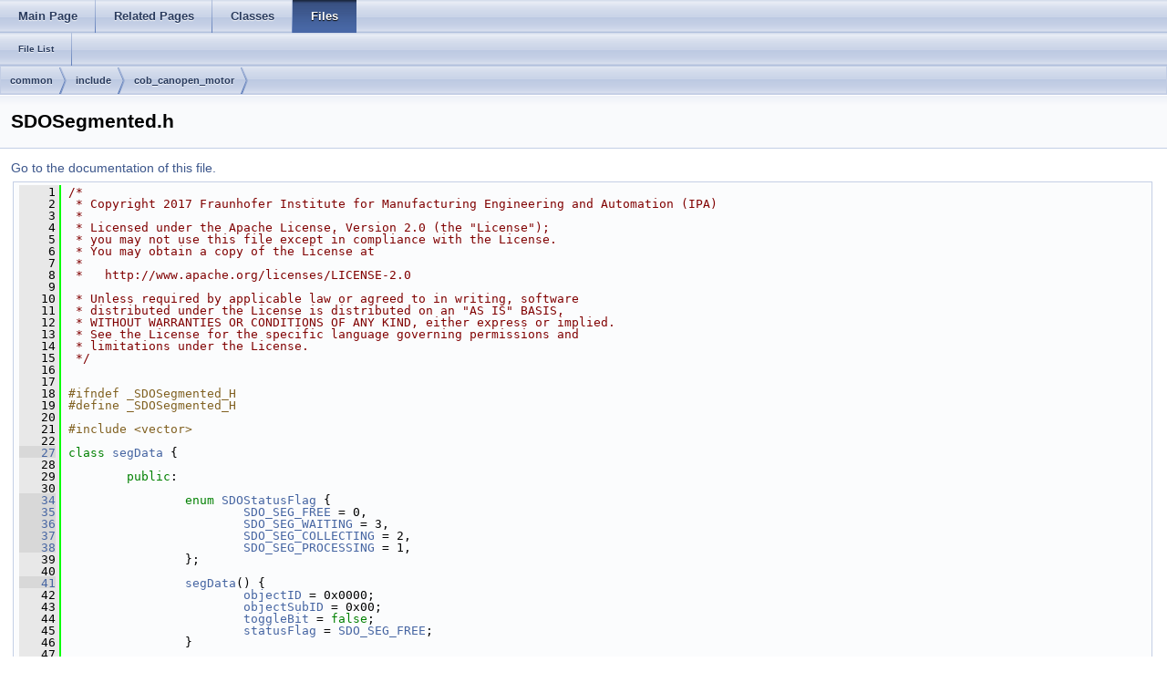

--- FILE ---
content_type: text/html
request_url: http://docs.ros.org/en/kinetic/api/cob_canopen_motor/html/SDOSegmented_8h_source.html
body_size: 19111
content:
<html><head><meta http-equiv="Content-Type" content="text/html;charset=utf-8">
<title>cob_canopen_motor: SDOSegmented.h Source File</title>
<link href="doxygen.css" rel="stylesheet" type="text/css">
<link href="tabs.css" rel="stylesheet" type="text/css">
<script type="text/javascript" src="jquery.js"></script>
<link rel="canonical" href="http://docs.ros.org/en/kinetic/api/cob_canopen_motor/html/SDOSegmented_8h_source.html" />
</head>
<body onload='searchBox.OnSelectItem(0);'>
<!-- Generated by Doxygen 1.8.11 -->
  <div id="navrow1" class="tabs">
    <ul class="tablist">
      <li><a href="index.html"><span>Main&#160;Page</span></a></li>
      <li><a href="pages.html"><span>Related&#160;Pages</span></a></li>
      <li><a href="annotated.html"><span>Classes</span></a></li>
      <li class="current"><a href="files.html"><span>Files</span></a></li>
    </ul>
  </div>
  <div id="navrow2" class="tabs2">
    <ul class="tablist">
      <li><a href="files.html"><span>File&#160;List</span></a></li>
    </ul>
  </div>
<div id="nav-path" class="navpath">
  <ul>
<li class="navelem"><a class="el" href="dir_bdd9a5d540de89e9fe90efdfc6973a4f.html">common</a></li><li class="navelem"><a class="el" href="dir_11fbc4217d50ab21044e5ad6614aede5.html">include</a></li><li class="navelem"><a class="el" href="dir_caa68b88b0f4a656c7edc159aff18b9c.html">cob_canopen_motor</a></li>  </ul>
</div>
</div><!-- top -->
<div class="header">
  <div class="headertitle">
<div class="title">SDOSegmented.h</div>  </div>
</div><!--header-->
<div class="contents">
<a href="SDOSegmented_8h.html">Go to the documentation of this file.</a><div class="fragment"><div class="line"><a name="l00001"></a><span class="lineno">    1</span>&#160;<span class="comment">/*</span></div><div class="line"><a name="l00002"></a><span class="lineno">    2</span>&#160;<span class="comment"> * Copyright 2017 Fraunhofer Institute for Manufacturing Engineering and Automation (IPA)</span></div><div class="line"><a name="l00003"></a><span class="lineno">    3</span>&#160;<span class="comment"> *</span></div><div class="line"><a name="l00004"></a><span class="lineno">    4</span>&#160;<span class="comment"> * Licensed under the Apache License, Version 2.0 (the &quot;License&quot;);</span></div><div class="line"><a name="l00005"></a><span class="lineno">    5</span>&#160;<span class="comment"> * you may not use this file except in compliance with the License.</span></div><div class="line"><a name="l00006"></a><span class="lineno">    6</span>&#160;<span class="comment"> * You may obtain a copy of the License at</span></div><div class="line"><a name="l00007"></a><span class="lineno">    7</span>&#160;<span class="comment"> *</span></div><div class="line"><a name="l00008"></a><span class="lineno">    8</span>&#160;<span class="comment"> *   http://www.apache.org/licenses/LICENSE-2.0</span></div><div class="line"><a name="l00009"></a><span class="lineno">    9</span>&#160;<span class="comment"></span></div><div class="line"><a name="l00010"></a><span class="lineno">   10</span>&#160;<span class="comment"> * Unless required by applicable law or agreed to in writing, software</span></div><div class="line"><a name="l00011"></a><span class="lineno">   11</span>&#160;<span class="comment"> * distributed under the License is distributed on an &quot;AS IS&quot; BASIS,</span></div><div class="line"><a name="l00012"></a><span class="lineno">   12</span>&#160;<span class="comment"> * WITHOUT WARRANTIES OR CONDITIONS OF ANY KIND, either express or implied.</span></div><div class="line"><a name="l00013"></a><span class="lineno">   13</span>&#160;<span class="comment"> * See the License for the specific language governing permissions and</span></div><div class="line"><a name="l00014"></a><span class="lineno">   14</span>&#160;<span class="comment"> * limitations under the License.</span></div><div class="line"><a name="l00015"></a><span class="lineno">   15</span>&#160;<span class="comment"> */</span></div><div class="line"><a name="l00016"></a><span class="lineno">   16</span>&#160;</div><div class="line"><a name="l00017"></a><span class="lineno">   17</span>&#160;</div><div class="line"><a name="l00018"></a><span class="lineno">   18</span>&#160;<span class="preprocessor">#ifndef _SDOSegmented_H</span></div><div class="line"><a name="l00019"></a><span class="lineno">   19</span>&#160;<span class="preprocessor">#define _SDOSegmented_H</span></div><div class="line"><a name="l00020"></a><span class="lineno">   20</span>&#160;</div><div class="line"><a name="l00021"></a><span class="lineno">   21</span>&#160;<span class="preprocessor">#include &lt;vector&gt;</span></div><div class="line"><a name="l00022"></a><span class="lineno">   22</span>&#160;</div><div class="line"><a name="l00027"></a><span class="lineno"><a class="line" href="classsegData.html">   27</a></span>&#160;<span class="keyword">class </span><a class="code" href="classsegData.html">segData</a> {</div><div class="line"><a name="l00028"></a><span class="lineno">   28</span>&#160;</div><div class="line"><a name="l00029"></a><span class="lineno">   29</span>&#160;        <span class="keyword">public</span>:</div><div class="line"><a name="l00030"></a><span class="lineno">   30</span>&#160;</div><div class="line"><a name="l00034"></a><span class="lineno"><a class="line" href="classsegData.html#ad0a92a4fc905b7c3bc8daa0d271ea17b">   34</a></span>&#160;                <span class="keyword">enum</span> <a class="code" href="classsegData.html#ad0a92a4fc905b7c3bc8daa0d271ea17b">SDOStatusFlag</a> {</div><div class="line"><a name="l00035"></a><span class="lineno"><a class="line" href="classsegData.html#ad0a92a4fc905b7c3bc8daa0d271ea17ba34a69fd2a8f9c0798289ec302b9f6e98">   35</a></span>&#160;                        <a class="code" href="classsegData.html#ad0a92a4fc905b7c3bc8daa0d271ea17ba34a69fd2a8f9c0798289ec302b9f6e98">SDO_SEG_FREE</a> = 0, </div><div class="line"><a name="l00036"></a><span class="lineno"><a class="line" href="classsegData.html#ad0a92a4fc905b7c3bc8daa0d271ea17baf76327ed8b8b6f558b1b2c09af96b5ae">   36</a></span>&#160;                        <a class="code" href="classsegData.html#ad0a92a4fc905b7c3bc8daa0d271ea17baf76327ed8b8b6f558b1b2c09af96b5ae">SDO_SEG_WAITING</a> = 3, </div><div class="line"><a name="l00037"></a><span class="lineno"><a class="line" href="classsegData.html#ad0a92a4fc905b7c3bc8daa0d271ea17ba6fd34950fe62304ddb5ba58c0e88b165">   37</a></span>&#160;                        <a class="code" href="classsegData.html#ad0a92a4fc905b7c3bc8daa0d271ea17ba6fd34950fe62304ddb5ba58c0e88b165">SDO_SEG_COLLECTING</a> = 2, </div><div class="line"><a name="l00038"></a><span class="lineno"><a class="line" href="classsegData.html#ad0a92a4fc905b7c3bc8daa0d271ea17ba4b80b024d483990fe411b5b904623bf0">   38</a></span>&#160;                        <a class="code" href="classsegData.html#ad0a92a4fc905b7c3bc8daa0d271ea17ba4b80b024d483990fe411b5b904623bf0">SDO_SEG_PROCESSING</a> = 1, </div><div class="line"><a name="l00039"></a><span class="lineno">   39</span>&#160;                };</div><div class="line"><a name="l00040"></a><span class="lineno">   40</span>&#160;</div><div class="line"><a name="l00041"></a><span class="lineno"><a class="line" href="classsegData.html#aae3e51072df3f669c1004b3b791d0ba8">   41</a></span>&#160;                <a class="code" href="classsegData.html#aae3e51072df3f669c1004b3b791d0ba8">segData</a>() {</div><div class="line"><a name="l00042"></a><span class="lineno">   42</span>&#160;                        <a class="code" href="classsegData.html#a05afd9a76b0d2d45a23c061065858535">objectID</a> = 0x0000;</div><div class="line"><a name="l00043"></a><span class="lineno">   43</span>&#160;                        <a class="code" href="classsegData.html#a3a2fdd323de5343a396da147c717f0b2">objectSubID</a> = 0x00;</div><div class="line"><a name="l00044"></a><span class="lineno">   44</span>&#160;                        <a class="code" href="classsegData.html#a40b6ced4d7eb65bca75f0e84146ccc1d">toggleBit</a> = <span class="keyword">false</span>;</div><div class="line"><a name="l00045"></a><span class="lineno">   45</span>&#160;                        <a class="code" href="classsegData.html#abe0345f1225ead96d5e4b03154021709">statusFlag</a> = <a class="code" href="classsegData.html#ad0a92a4fc905b7c3bc8daa0d271ea17ba34a69fd2a8f9c0798289ec302b9f6e98">SDO_SEG_FREE</a>;</div><div class="line"><a name="l00046"></a><span class="lineno">   46</span>&#160;                }</div><div class="line"><a name="l00047"></a><span class="lineno">   47</span>&#160;</div><div class="line"><a name="l00048"></a><span class="lineno"><a class="line" href="classsegData.html#ae01ccd3ac40af40367885787cf6a91f4">   48</a></span>&#160;                <a class="code" href="classsegData.html#ae01ccd3ac40af40367885787cf6a91f4">~segData</a>() {}</div><div class="line"><a name="l00049"></a><span class="lineno">   49</span>&#160;</div><div class="line"><a name="l00053"></a><span class="lineno"><a class="line" href="classsegData.html#ace93e8b786d8e254874685f5cc008e5e">   53</a></span>&#160;                <span class="keywordtype">void</span> <a class="code" href="classsegData.html#ace93e8b786d8e254874685f5cc008e5e">resetTransferData</a>() {</div><div class="line"><a name="l00054"></a><span class="lineno">   54</span>&#160;                        <a class="code" href="classsegData.html#a3cb1a415d45b54e626a7f3851e0c19e2">data</a>.clear();</div><div class="line"><a name="l00055"></a><span class="lineno">   55</span>&#160;                        <a class="code" href="classsegData.html#a05afd9a76b0d2d45a23c061065858535">objectID</a> = 0x0000;</div><div class="line"><a name="l00056"></a><span class="lineno">   56</span>&#160;                        <a class="code" href="classsegData.html#a3a2fdd323de5343a396da147c717f0b2">objectSubID</a> = 0x00;</div><div class="line"><a name="l00057"></a><span class="lineno">   57</span>&#160;                        <a class="code" href="classsegData.html#a40b6ced4d7eb65bca75f0e84146ccc1d">toggleBit</a> = <span class="keyword">false</span>;</div><div class="line"><a name="l00058"></a><span class="lineno">   58</span>&#160;                        <a class="code" href="classsegData.html#abe0345f1225ead96d5e4b03154021709">statusFlag</a> = <a class="code" href="classsegData.html#ad0a92a4fc905b7c3bc8daa0d271ea17ba34a69fd2a8f9c0798289ec302b9f6e98">SDO_SEG_FREE</a>;</div><div class="line"><a name="l00059"></a><span class="lineno">   59</span>&#160;                }</div><div class="line"><a name="l00060"></a><span class="lineno">   60</span>&#160;</div><div class="line"><a name="l00061"></a><span class="lineno">   61</span>&#160;                <span class="comment">//public attributes</span></div><div class="line"><a name="l00062"></a><span class="lineno">   62</span>&#160;                <span class="comment">//all attributes are public, as this class is used only as ~data array</span></div><div class="line"><a name="l00063"></a><span class="lineno">   63</span>&#160;</div><div class="line"><a name="l00071"></a><span class="lineno"><a class="line" href="classsegData.html#abe0345f1225ead96d5e4b03154021709">   71</a></span>&#160;                <span class="keywordtype">int</span> <a class="code" href="classsegData.html#abe0345f1225ead96d5e4b03154021709">statusFlag</a>;</div><div class="line"><a name="l00072"></a><span class="lineno">   72</span>&#160;</div><div class="line"><a name="l00076"></a><span class="lineno"><a class="line" href="classsegData.html#a05afd9a76b0d2d45a23c061065858535">   76</a></span>&#160;                <span class="keywordtype">int</span> <a class="code" href="classsegData.html#a05afd9a76b0d2d45a23c061065858535">objectID</a>;</div><div class="line"><a name="l00077"></a><span class="lineno">   77</span>&#160;</div><div class="line"><a name="l00081"></a><span class="lineno"><a class="line" href="classsegData.html#a3a2fdd323de5343a396da147c717f0b2">   81</a></span>&#160;                <span class="keywordtype">int</span> <a class="code" href="classsegData.html#a3a2fdd323de5343a396da147c717f0b2">objectSubID</a>;</div><div class="line"><a name="l00082"></a><span class="lineno">   82</span>&#160;</div><div class="line"><a name="l00086"></a><span class="lineno"><a class="line" href="classsegData.html#a40b6ced4d7eb65bca75f0e84146ccc1d">   86</a></span>&#160;                <span class="keywordtype">bool</span> <a class="code" href="classsegData.html#a40b6ced4d7eb65bca75f0e84146ccc1d">toggleBit</a>;</div><div class="line"><a name="l00087"></a><span class="lineno">   87</span>&#160;</div><div class="line"><a name="l00091"></a><span class="lineno"><a class="line" href="classsegData.html#a9011946ab5b75034893625c8e00f925d">   91</a></span>&#160;                <span class="keywordtype">unsigned</span> <span class="keywordtype">int</span> <a class="code" href="classsegData.html#a9011946ab5b75034893625c8e00f925d">numTotalBytes</a>;</div><div class="line"><a name="l00092"></a><span class="lineno">   92</span>&#160;</div><div class="line"><a name="l00096"></a><span class="lineno"><a class="line" href="classsegData.html#a3cb1a415d45b54e626a7f3851e0c19e2">   96</a></span>&#160;                std::vector&lt;unsigned char&gt; <a class="code" href="classsegData.html#a3cb1a415d45b54e626a7f3851e0c19e2">data</a>;</div><div class="line"><a name="l00097"></a><span class="lineno">   97</span>&#160;};</div><div class="line"><a name="l00098"></a><span class="lineno">   98</span>&#160;</div><div class="line"><a name="l00099"></a><span class="lineno">   99</span>&#160;<span class="preprocessor">#endif</span></div><div class="ttc" id="classsegData_html_a05afd9a76b0d2d45a23c061065858535"><div class="ttname"><a href="classsegData.html#a05afd9a76b0d2d45a23c061065858535">segData::objectID</a></div><div class="ttdeci">int objectID</div><div class="ttdef"><b>Definition:</b> <a href="SDOSegmented_8h_source.html#l00076">SDOSegmented.h:76</a></div></div>
<div class="ttc" id="classsegData_html_ace93e8b786d8e254874685f5cc008e5e"><div class="ttname"><a href="classsegData.html#ace93e8b786d8e254874685f5cc008e5e">segData::resetTransferData</a></div><div class="ttdeci">void resetTransferData()</div><div class="ttdef"><b>Definition:</b> <a href="SDOSegmented_8h_source.html#l00053">SDOSegmented.h:53</a></div></div>
<div class="ttc" id="classsegData_html_a3cb1a415d45b54e626a7f3851e0c19e2"><div class="ttname"><a href="classsegData.html#a3cb1a415d45b54e626a7f3851e0c19e2">segData::data</a></div><div class="ttdeci">std::vector&lt; unsigned char &gt; data</div><div class="ttdef"><b>Definition:</b> <a href="SDOSegmented_8h_source.html#l00096">SDOSegmented.h:96</a></div></div>
<div class="ttc" id="classsegData_html_ad0a92a4fc905b7c3bc8daa0d271ea17baf76327ed8b8b6f558b1b2c09af96b5ae"><div class="ttname"><a href="classsegData.html#ad0a92a4fc905b7c3bc8daa0d271ea17baf76327ed8b8b6f558b1b2c09af96b5ae">segData::SDO_SEG_WAITING</a></div><div class="ttdef"><b>Definition:</b> <a href="SDOSegmented_8h_source.html#l00036">SDOSegmented.h:36</a></div></div>
<div class="ttc" id="classsegData_html_a40b6ced4d7eb65bca75f0e84146ccc1d"><div class="ttname"><a href="classsegData.html#a40b6ced4d7eb65bca75f0e84146ccc1d">segData::toggleBit</a></div><div class="ttdeci">bool toggleBit</div><div class="ttdef"><b>Definition:</b> <a href="SDOSegmented_8h_source.html#l00086">SDOSegmented.h:86</a></div></div>
<div class="ttc" id="classsegData_html_a3a2fdd323de5343a396da147c717f0b2"><div class="ttname"><a href="classsegData.html#a3a2fdd323de5343a396da147c717f0b2">segData::objectSubID</a></div><div class="ttdeci">int objectSubID</div><div class="ttdef"><b>Definition:</b> <a href="SDOSegmented_8h_source.html#l00081">SDOSegmented.h:81</a></div></div>
<div class="ttc" id="classsegData_html_a9011946ab5b75034893625c8e00f925d"><div class="ttname"><a href="classsegData.html#a9011946ab5b75034893625c8e00f925d">segData::numTotalBytes</a></div><div class="ttdeci">unsigned int numTotalBytes</div><div class="ttdef"><b>Definition:</b> <a href="SDOSegmented_8h_source.html#l00091">SDOSegmented.h:91</a></div></div>
<div class="ttc" id="classsegData_html_ae01ccd3ac40af40367885787cf6a91f4"><div class="ttname"><a href="classsegData.html#ae01ccd3ac40af40367885787cf6a91f4">segData::~segData</a></div><div class="ttdeci">~segData()</div><div class="ttdef"><b>Definition:</b> <a href="SDOSegmented_8h_source.html#l00048">SDOSegmented.h:48</a></div></div>
<div class="ttc" id="classsegData_html_ad0a92a4fc905b7c3bc8daa0d271ea17b"><div class="ttname"><a href="classsegData.html#ad0a92a4fc905b7c3bc8daa0d271ea17b">segData::SDOStatusFlag</a></div><div class="ttdeci">SDOStatusFlag</div><div class="ttdef"><b>Definition:</b> <a href="SDOSegmented_8h_source.html#l00034">SDOSegmented.h:34</a></div></div>
<div class="ttc" id="classsegData_html_ad0a92a4fc905b7c3bc8daa0d271ea17ba34a69fd2a8f9c0798289ec302b9f6e98"><div class="ttname"><a href="classsegData.html#ad0a92a4fc905b7c3bc8daa0d271ea17ba34a69fd2a8f9c0798289ec302b9f6e98">segData::SDO_SEG_FREE</a></div><div class="ttdef"><b>Definition:</b> <a href="SDOSegmented_8h_source.html#l00035">SDOSegmented.h:35</a></div></div>
<div class="ttc" id="classsegData_html"><div class="ttname"><a href="classsegData.html">segData</a></div><div class="ttdef"><b>Definition:</b> <a href="SDOSegmented_8h_source.html#l00027">SDOSegmented.h:27</a></div></div>
<div class="ttc" id="classsegData_html_aae3e51072df3f669c1004b3b791d0ba8"><div class="ttname"><a href="classsegData.html#aae3e51072df3f669c1004b3b791d0ba8">segData::segData</a></div><div class="ttdeci">segData()</div><div class="ttdef"><b>Definition:</b> <a href="SDOSegmented_8h_source.html#l00041">SDOSegmented.h:41</a></div></div>
<div class="ttc" id="classsegData_html_ad0a92a4fc905b7c3bc8daa0d271ea17ba6fd34950fe62304ddb5ba58c0e88b165"><div class="ttname"><a href="classsegData.html#ad0a92a4fc905b7c3bc8daa0d271ea17ba6fd34950fe62304ddb5ba58c0e88b165">segData::SDO_SEG_COLLECTING</a></div><div class="ttdef"><b>Definition:</b> <a href="SDOSegmented_8h_source.html#l00037">SDOSegmented.h:37</a></div></div>
<div class="ttc" id="classsegData_html_abe0345f1225ead96d5e4b03154021709"><div class="ttname"><a href="classsegData.html#abe0345f1225ead96d5e4b03154021709">segData::statusFlag</a></div><div class="ttdeci">int statusFlag</div><div class="ttdef"><b>Definition:</b> <a href="SDOSegmented_8h_source.html#l00071">SDOSegmented.h:71</a></div></div>
<div class="ttc" id="classsegData_html_ad0a92a4fc905b7c3bc8daa0d271ea17ba4b80b024d483990fe411b5b904623bf0"><div class="ttname"><a href="classsegData.html#ad0a92a4fc905b7c3bc8daa0d271ea17ba4b80b024d483990fe411b5b904623bf0">segData::SDO_SEG_PROCESSING</a></div><div class="ttdef"><b>Definition:</b> <a href="SDOSegmented_8h_source.html#l00038">SDOSegmented.h:38</a></div></div>
</div><!-- fragment --></div><!-- contents -->

<br clear="all" />
<hr size="1"><div style="align: right;">
<a href="http://wiki.ros.org/cob_canopen_motor">cob_canopen_motor</a><br />
Author(s): Christian Connette</br />
<small>autogenerated on Wed Apr 7 2021 02:11:53</small>
</div>
</body>
</html>
